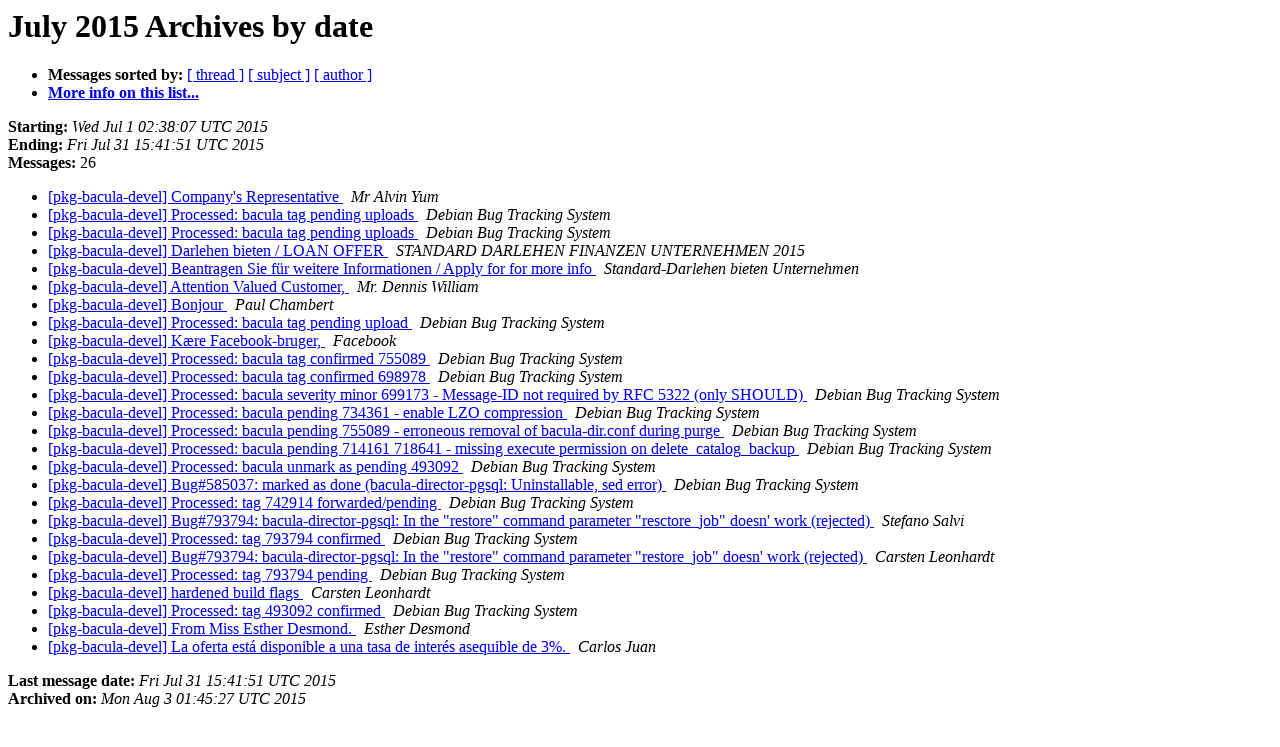

--- FILE ---
content_type: text/html
request_url: https://alioth-lists.debian.net/pipermail/pkg-bacula-devel/2015-July/date.html
body_size: 1670
content:
<!DOCTYPE HTML PUBLIC "-//W3C//DTD HTML 4.01 Transitional//EN">
<HTML>
  <HEAD>
     <title>The pkg-bacula-devel July 2015 Archive by date</title>
     <META NAME="robots" CONTENT="noindex,follow">
     <META http-equiv="Content-Type" content="text/html; charset=us-ascii">
  </HEAD>
  <BODY BGCOLOR="#ffffff">
      <a name="start"></A>
      <h1>July 2015 Archives by date</h1>
      <ul>
         <li> <b>Messages sorted by:</b>
	        <a href="thread.html#start">[ thread ]</a>
		<a href="subject.html#start">[ subject ]</a>
		<a href="author.html#start">[ author ]</a>
		

	     <li><b><a href="https://alioth-lists.debian.net/cgi-bin/mailman/listinfo/pkg-bacula-devel">More info on this list...
                    </a></b></li>
      </ul>
      <p><b>Starting:</b> <i>Wed Jul  1 02:38:07 UTC 2015</i><br>
         <b>Ending:</b> <i>Fri Jul 31 15:41:51 UTC 2015</i><br>
         <b>Messages:</b> 26<p>
     <ul>

<LI><A HREF="001230.html">[pkg-bacula-devel] Company's Representative
</A><A NAME="1230">&nbsp;</A>
<I>Mr Alvin Yum
</I>

<LI><A HREF="001231.html">[pkg-bacula-devel] Processed: bacula tag pending uploads
</A><A NAME="1231">&nbsp;</A>
<I>Debian Bug Tracking System
</I>

<LI><A HREF="001232.html">[pkg-bacula-devel] Processed: bacula tag pending uploads
</A><A NAME="1232">&nbsp;</A>
<I>Debian Bug Tracking System
</I>

<LI><A HREF="001233.html">[pkg-bacula-devel] Darlehen bieten / LOAN OFFER
</A><A NAME="1233">&nbsp;</A>
<I>STANDARD DARLEHEN FINANZEN UNTERNEHMEN 2015
</I>

<LI><A HREF="001234.html">[pkg-bacula-devel] Beantragen Sie f&#252;r weitere Informationen / Apply for for more info
</A><A NAME="1234">&nbsp;</A>
<I>Standard-Darlehen bieten Unternehmen
</I>

<LI><A HREF="001235.html">[pkg-bacula-devel] Attention Valued Customer,
</A><A NAME="1235">&nbsp;</A>
<I>Mr. Dennis William
</I>

<LI><A HREF="001236.html">[pkg-bacula-devel] Bonjour
</A><A NAME="1236">&nbsp;</A>
<I>Paul Chambert
</I>

<LI><A HREF="001237.html">[pkg-bacula-devel] Processed: bacula tag pending upload
</A><A NAME="1237">&nbsp;</A>
<I>Debian Bug Tracking System
</I>

<LI><A HREF="001238.html">[pkg-bacula-devel] K&#230;re Facebook-bruger,
</A><A NAME="1238">&nbsp;</A>
<I>Facebook
</I>

<LI><A HREF="001239.html">[pkg-bacula-devel] Processed: bacula tag confirmed 755089
</A><A NAME="1239">&nbsp;</A>
<I>Debian Bug Tracking System
</I>

<LI><A HREF="001240.html">[pkg-bacula-devel] Processed: bacula tag confirmed 698978
</A><A NAME="1240">&nbsp;</A>
<I>Debian Bug Tracking System
</I>

<LI><A HREF="001241.html">[pkg-bacula-devel] Processed: bacula severity minor 699173 - Message-ID not required by RFC 5322 (only SHOULD)
</A><A NAME="1241">&nbsp;</A>
<I>Debian Bug Tracking System
</I>

<LI><A HREF="001242.html">[pkg-bacula-devel] Processed: bacula pending 734361 - enable LZO	compression
</A><A NAME="1242">&nbsp;</A>
<I>Debian Bug Tracking System
</I>

<LI><A HREF="001243.html">[pkg-bacula-devel] Processed: bacula pending 755089 - erroneous removal of bacula-dir.conf during purge
</A><A NAME="1243">&nbsp;</A>
<I>Debian Bug Tracking System
</I>

<LI><A HREF="001244.html">[pkg-bacula-devel] Processed: bacula pending 714161 718641 - missing execute permission on delete_catalog_backup
</A><A NAME="1244">&nbsp;</A>
<I>Debian Bug Tracking System
</I>

<LI><A HREF="001245.html">[pkg-bacula-devel] Processed: bacula unmark as pending 493092
</A><A NAME="1245">&nbsp;</A>
<I>Debian Bug Tracking System
</I>

<LI><A HREF="001246.html">[pkg-bacula-devel] Bug#585037: marked as done (bacula-director-pgsql: Uninstallable, sed error)
</A><A NAME="1246">&nbsp;</A>
<I>Debian Bug Tracking System
</I>

<LI><A HREF="001247.html">[pkg-bacula-devel] Processed: tag 742914 forwarded/pending
</A><A NAME="1247">&nbsp;</A>
<I>Debian Bug Tracking System
</I>

<LI><A HREF="001248.html">[pkg-bacula-devel] Bug#793794: bacula-director-pgsql: In the	&quot;restore&quot; command parameter &quot;resctore_job&quot; doesn' work (rejected)
</A><A NAME="1248">&nbsp;</A>
<I>Stefano Salvi
</I>

<LI><A HREF="001249.html">[pkg-bacula-devel] Processed: tag 793794 confirmed
</A><A NAME="1249">&nbsp;</A>
<I>Debian Bug Tracking System
</I>

<LI><A HREF="001251.html">[pkg-bacula-devel] Bug#793794: bacula-director-pgsql: In the	&quot;restore&quot; command parameter &quot;restore_job&quot; doesn' work (rejected)
</A><A NAME="1251">&nbsp;</A>
<I>Carsten Leonhardt
</I>

<LI><A HREF="001250.html">[pkg-bacula-devel] Processed: tag 793794 pending
</A><A NAME="1250">&nbsp;</A>
<I>Debian Bug Tracking System
</I>

<LI><A HREF="001252.html">[pkg-bacula-devel] hardened build flags
</A><A NAME="1252">&nbsp;</A>
<I>Carsten Leonhardt
</I>

<LI><A HREF="001253.html">[pkg-bacula-devel] Processed: tag 493092 confirmed
</A><A NAME="1253">&nbsp;</A>
<I>Debian Bug Tracking System
</I>

<LI><A HREF="001254.html">[pkg-bacula-devel] From Miss Esther Desmond.
</A><A NAME="1254">&nbsp;</A>
<I>Esther Desmond
</I>

<LI><A HREF="001256.html">[pkg-bacula-devel] La oferta est&#225; disponible a una tasa de inter&#233;s asequible de 3%.
</A><A NAME="1256">&nbsp;</A>
<I>Carlos Juan
</I>

    </ul>
    <p>
      <a name="end"><b>Last message date:</b></a> 
       <i>Fri Jul 31 15:41:51 UTC 2015</i><br>
    <b>Archived on:</b> <i>Mon Aug  3 01:45:27 UTC 2015</i>
    <p>
   <ul>
         <li> <b>Messages sorted by:</b>
	        <a href="thread.html#start">[ thread ]</a>
		<a href="subject.html#start">[ subject ]</a>
		<a href="author.html#start">[ author ]</a>
		
	     <li><b><a href="https://alioth-lists.debian.net/cgi-bin/mailman/listinfo/pkg-bacula-devel">More info on this list...
                    </a></b></li>
     </ul>
     <p>
     <hr>
     <i>This archive was generated by
     Pipermail 0.09 (Mailman edition).</i>
  </BODY>
</HTML>

